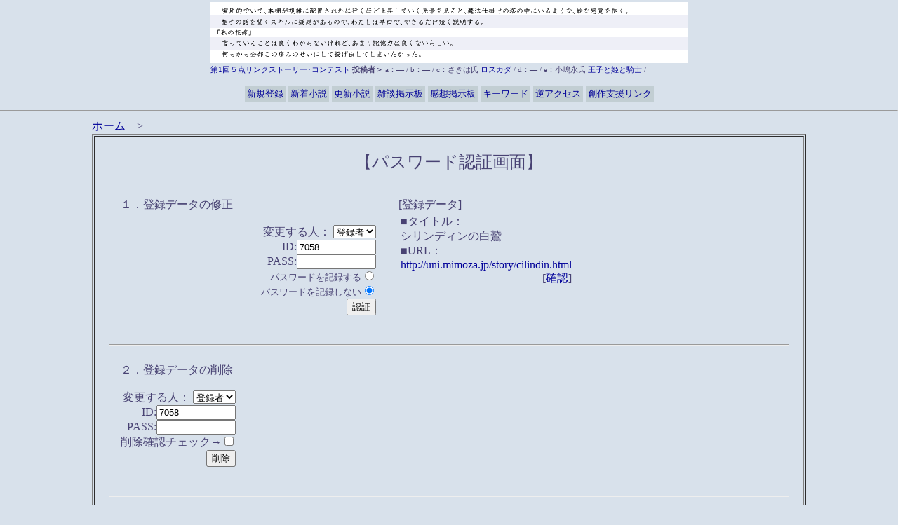

--- FILE ---
content_type: text/html
request_url: https://wanne.xrea.jp/WanNe/regist_ys_wn.cgi?mode=enter&id=7058
body_size: 1632
content:
<html>
<head>
<!-- あ -->
<META http-equiv="Content-Type" content="text/html; charset=Shift_JIS">
<title>パスワード認証画面/登録データの修正・削除</title>
<LINK rel="stylesheet" href="https://wanne.xrea.jp/WanNe/html/style.css" type="text/css">
</head>
<BODY  style="margin-top : 0px;margin-left : 0px;margin-right : 0px;margin-bottom : 0px;" bgcolor="#b7b3d2" text="#484273" link="#540ebc" vlink="#8018f1" alink="#000099"<a name=top></a>

<!-- メニューバー -->
<div align=right><font id=small>
<center>
<script type="text/javascript" src="https://wanne.xrea.jp/WanNe/rban.js"></script>
<TABLE cellpadding="3" cellspacing="4">
  <TBODY>
    <TR bgcolor="#c2ced3">
      <TD><A href="https://wanne.xrea.jp/WanNe/regist_ys_wn.cgi?mode=new"><FONT size="-1">新規登録</FONT></A></TD>
<TD><A href="https://wanne.xrea.jp/WanNe/yomi.cgi?mode=new"><FONT size="-1">新着小説</FONT></A></TD>
      <TD><A href="https://wanne.xrea.jp/WanNe/yomi.cgi?mode=renew"><FONT size="-1">更新小説</FONT></A></TD>
      <TD><A href="https://wanne.xrea.jp/WanNe/wannebbs/index.html"><FONT size="-1">雑談掲示板</FONT></A></TD>
      <TD><A href="https://wanne.xrea.jp/WanNe/kanso/"><FONT size="-1">感想掲示板</FONT></A></TD>
      <TD><A href="https://wanne.xrea.jp/WanNe/kw_rank.cgi?mode=keyrank"><FONT size="-1">キーワード</FONT></A></TD>
      <TD><A href="https://wanne.xrea.jp/WanNe/kw_rank.cgi?mode=rev"><FONT size="-1">逆アクセス</FONT></A></TD>
      <TD><A href="https://wanne.xrea.jp/WanNe/link/index.html"><FONT size="-1">創作支援リンク
</FONT></A></TD>
    </TR>
  </TBODY>
</TABLE>
</center>
</font></div>
<hr>

<center>
<table width="80%" border=0><tr><td>
<a href="https://wanne.xrea.jp/WanNe/index.shtml">ホーム</a>　&gt;

<table border=1 width="100%" cellpadding=20>
<tr><td>
<center><font size="+2">【パスワード認証画面】</font></center>
<br>

<table border=0 width="100%" cellpadding=15>
<tr>
<td valign=top>
<form action="regist_ys_wn.cgi" method=post>
	<input type=hidden name=in_mode value=mente>
	<input type=hidden name=Smode_name value=mente>

１．登録データの修正<br><br>
<div align=right>
変更する人：
<select name=changer>
	<option value=""selected>登録者
	<option value="admin">管理人
</select><br>
ID:<input type=text name=id value="7058" size=12><br>
PASS:<input type=password name=pass value="" size=12><br>
<font size="-1">パスワードを記録する</font><input type=radio name=cookie value="on"><br>
<font size="-1">パスワードを記録しない</font><input type=radio name=cookie value="off" checked><br>
<input type=submit value="認証">
</div>
</form>
</td>
<td valign=top>
[登録データ]<br>
<table width=200><tr><td>
■タイトル：<br>シリンディンの白鷲<br>
■URL：<br><a href="http://uni.mimoza.jp/story/cilindin.html">http://uni.mimoza.jp/story/cilindin.html</a>
<div align=right>[<a href="http://uni.mimoza.jp/story/cilindin.html" target="_blank">確認</a>]</div>
</td></tr>
</table>

</td>
</tr>
</table>



<hr>


<table border=0 cellpadding=15>
<tr><td align=right>
<form action="regist_ys_wn.cgi" method=post>
	<input type=hidden name=mode value="act_del">
	<input type=hidden name=del_mode value="single">
<div align=left>２．登録データの削除</div><br>
変更する人：
<select name=changer>
	<option value=""selected>登録者
	<option value="admin">管理人
</select><br>
ID:<input type=text name=id value="7058" size=12><br>
PASS:<input type=password name=pass value="" size=12><br>
削除確認チェック→<input type=checkbox name=del_check value=on><br>
<input type=submit value="削除">
</form>
</td></tr>
</table>

<hr>

<table border=0 cellpadding=15>
<tr><td align=right>
<form action="regist_ys_wn.cgi" method=post>
	<input type=hidden name=mode value="act_repass">
	<input type=hidden name=repass_mode value="repass">
<div align=left>３．パスワードの再発行</div>
<br>
ID:<input type=text name=id value="7058" size=12><br>
E-Mail:<input type=text name=email value="" size=20><br>
再発行確認チェック→<input type=checkbox name=repass_check value=on><br>
<input type=submit value="再発行">

</td></tr>
<tr><td>
<a href="https://twitter.com/share?ref_src=twsrc%5Etfw" name="tweet" class="twitter-share-button" data-text="シリンディンの白鷲■更新日：2008/05/20(Tue) 11:06 ■「お前は、〈シリンディンの白鷲〉だな」。いつもと変わらぬ...■" data-url="http://uni.mimoza.jp/story/cilindin.html" data-show-count="false">Tweet</a><script async src="https://platform.twitter.com/widgets.js" charset="utf-8"></script>
<!--ツイート-->
</td><tr>

</table>
※新しいパスワードは登録時のメールアドレスに送信されます</form>

<hr>



<br>
<center><form><input type=button value="　戻る　" onClick="history.back()"></form></center> <br>
</td></tr>
</table>
</td></tr>
</table>

</center>
<p><div align=center>- <a href="http://yomi.pekori.to" target="_blank">Yomi-Search Ver4.21</a> -</div></p>
</body></html>


--- FILE ---
content_type: text/css
request_url: https://wanne.xrea.jp/WanNe/html/style.css
body_size: 344
content:
A:LINK{ text-decoration : none; color : #000099; }
A:VISITED{ text-decoration : none; color : #8018f1; }
A:ACTIVE{ text-decoration : none; color : #000099; 
  background-color : #b0adcf;
}
A:HOVER{
  color : #244642;
  background-color : #b0adcf;
  text-decoration : none;
}

body{ font-size:11pt; color:#484273; background-color:#d8e1eb;
 margin-left:4%; margin-right:4%; }

hr{ color:#765cb1; }
#sch{border : 3px double gray;}
#mid{ font-size:11pt; }
#small{ font-size:10pt; }
#kanri{ color:#4e6d5c; } /* 管理人コメントの色 */
#log{ width:600; border-style:solid; border-color:#c1d2c7; }
#log-0{ background-color:#c0d3e4;font-size:11pt } /* ランキング順位 */
#log-1{ background-color:#c8e3cf; } /* タイトル */
#log-12{ border : 1px solid gray;font-size:11pt } /* タイトル */
#log-2{ background-color:#cfdcd3;font-size :10pt; } /* カテゴリ */
#log-3{ background-color:#e6f2e9;font-size:11pt; } /* 紹介文 */
#log-32{
 border-left-width : 1px;
 border-right-width : 1px;
 border-left-style : dashed;
 border-right-style : dashed;
 border-left-color : gray;
 border-right-color : gray;
 border-bottom-width : 1px;
 border-bottom-style : dashed;
 border-bottom-color : gray;
}
#log-4{ background-color:#e6f2e9;font-size:11pt } /* 管理人コメント */
#log-42{
 border-left-width : 1px;
 border-right-width : 1px;
 border-bottom-width : 1px;
 border-left-style : dashed;
 border-right-style : dashed;
 border-bottom-style : solid;
 border-left-color : gray;
 border-right-color : gray;
 border-bottom-color : gray;
 font-size:11pt;
 }
#title-bar{ background-color:#cfdcd3; color:#666666; font-size:110%; } /* タイトルバー */
#mid-bar{ background-color:#cfdcd3; } /* 中段バー */

--- FILE ---
content_type: application/javascript
request_url: https://wanne.xrea.jp/WanNe/rban.js
body_size: 729
content:
Se=Math.floor(Math.random()*13); 
if(Se==0||Se==1){Se1="0";} 
if(Se==2||Se==3){Se1="1";} 
if(Se==4||Se==5){Se1="0";} 
if(Se==6||Se==7){Se1="1";} 
if(Se==8||Se==9){Se1="0";} 
if(Se==10||Se==11){Se1="1";} 
if(Se==12||Se==13){Se1="0";} 
if(Se==14||Se==15){Se1="1";} 

Co=new Array(7); 
ga=new Array(7); 

Co[0]="https://wanne.xrea.jp/WanNe/5_link1.gif"; // 内容0 
ga[0]="<a href=\"https://wanne.xrea.jp/WanNe/short_novel/oth/index.html\">第1回５点リンクストーリー･コンテスト</a><strong>投稿者＞</strong> a：― / b：SuI氏 <a href=\"http://gekkounoturugi.web.fc2.com/fire-Leo/stage10.htm\">NEEDFIRE</a> / c：江ノ口信天氏 <a href=\"http://homepage2.nifty.com/singten/root/root.html#g4\">TheRootseller外伝４「そんな彼らに花束を」</a> / d：水無月氏 <a href=\"http://www10.ocn.ne.jp/~noel/pet-top.htm\">ペットな王子様</a> / e：境　美和氏 <a href=\"http://hurareto.michikusa.jp/hosikuzuoperatta.html\">～星屑オペラッタ～</a> /"; // 参加者0

Co[1]="https://wanne.xrea.jp/WanNe/5_link2.gif"; // 内容1 
ga[1]="<a href=\"https://wanne.xrea.jp/WanNe/short_novel/oth/index.html\">第1回５点リンクストーリー･コンテスト</a> <strong>投稿者＞</strong> a：― / b：― / c：さきは氏 <a href=\"http://nanos.jp/tierradenadie/novel/4/?ParentDataID=1\">ロスカダ</a> / d：― / e：小嶋永氏 <a href=\"http://nemuru.kitunebi.com/caesius/ou_top.html\">王子と姫と騎士</a> /"; // 表示画像1 

document.write('<p style="margin-bottom : 2px;margin-top : 3px;"><img src="'+Co[Se1]+'" width="680" height="87" alt="r_banner"></p>'); 
document.write('<p style="width : 680px;font-size : 11px;margin-top : 2px;text-align : left;">'+ga[Se1]+'</p>'); 